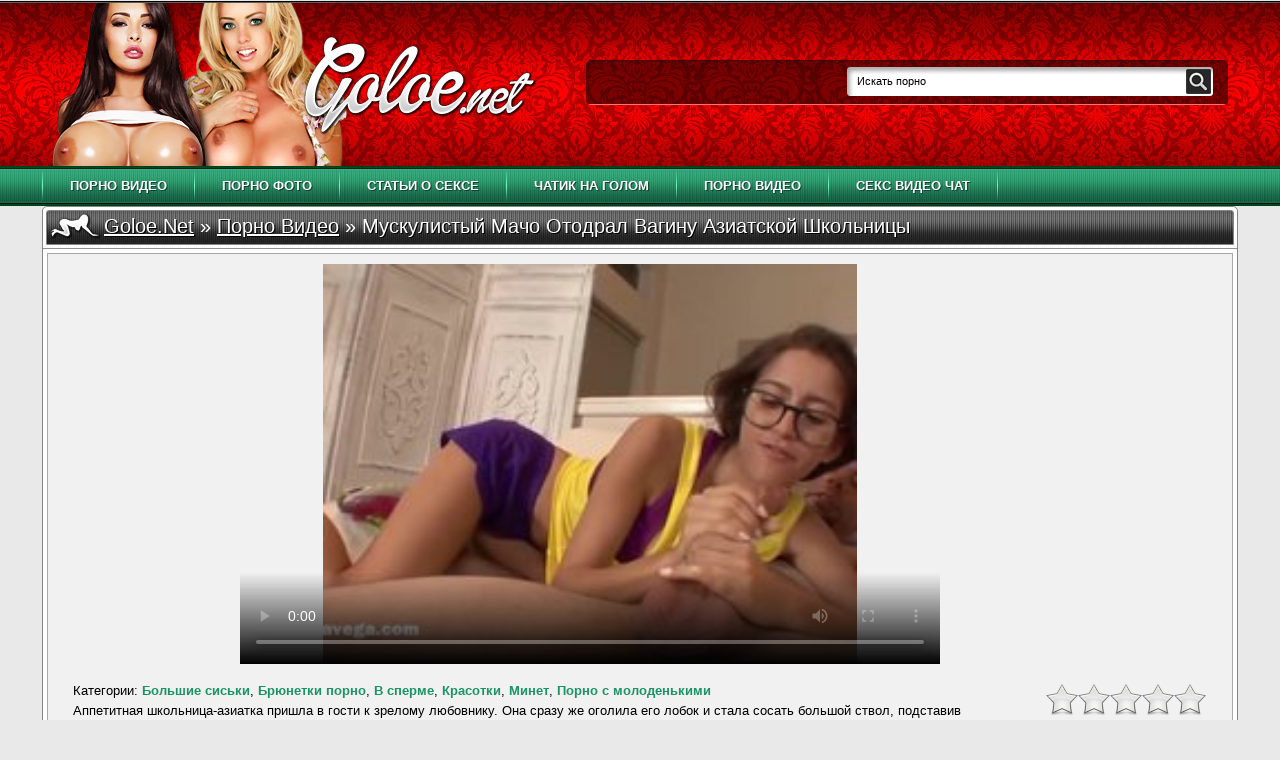

--- FILE ---
content_type: text/html; charset=windows-1251
request_url: http://goloe.net/2014/10/09/video-Muskulistyj_macho_otodral_vaginu_aziatskoj_shkolnicy.html
body_size: 8242
content:

<!doctype html>
<html>
<head>
    <meta charset="windows-1251">
    <title>Мускулистый мачо отодрал вагину азиатской школьницы - Goloe.net</title>
    <meta name="keywords" content="Мускулистый, мачо, отодрал, вагину, азиатской, школьницы" />
    <meta name="description" content="Аппетитная школьница-азиатка пришла в гости к зрелому любовнику. Она сразу же оголила его лобок и стала сосать большой ствол, подставив под нос парню сочную попку. Далее отсос перешел в куни, а потом " />
    <script type="text/javascript" src="/types/videohub/template/scripts.js"></script>
    <script src="//ajax.googleapis.com/ajax/libs/jquery/1.10.2/jquery.min.js"></script>
    <link rel="stylesheet" href="/template/style.css">
    <link href="/types/engine/template/jquery.rating/styles/jquery.rating.css" rel="stylesheet" type="text/css" />
    <script type="text/javascript" src="/types/engine/template/jquery.rating/js/jquery.rating-2.0.js"></script>
    <script type="text/javascript">
    $(function(){
        $('#rating').rating({
            image: '/types/engine/template/jquery.rating/images/stars.png',
            readOnly: false,
            callback: function(responce){
                this.vote_success.fadeOut(2000);
            }
        });
    })
    </script>
</head>
<body>
    <div class="top"></div>
    <div id="wrapper">
        <div id="header" class="clear"><!-- Start header -->
            <a href="/" class="logo"><img src="/template/images/logotype.png" alt="Logotype"></a>
            <div class="header_block">
                <form method="post" action="/search" class="search">
                <input type="text" onblur="if(this.value == '') this.value = 'Искать порно';" onfocus="if (this.value == 'Искать порно') {this.value = '';}" value="Искать порно" name="search_query">
                <input class="bttn" type="submit" value="">
                </form>
                <div class="social">
                    <!-- AddThis Button BEGIN -->
<div class="addthis_toolbox addthis_default_style addthis_32x32_style">
<a class="addthis_button_vk"></a>
<a class="addthis_button_twitter"></a>
<a class="addthis_button_facebook"></a>
<a class="addthis_button_google_plusone_share"></a>
<a class="addthis_button_compact"></a><a class="addthis_counter addthis_bubble_style"></a>
</div>
<script type="text/javascript">var addthis_config = {"data_track_addressbar":false};</script>
<script type="text/javascript" src="//s7.addthis.com/js/300/addthis_widget.js#pubid=ra-5307e04c246231c5"></script>
<!-- AddThis Button END -->
                </div>
            </div>
        </div><!-- End header -->
        <div class="menu clear">
            <ul>
                <li><a href="/">Порно видео</a></li>
                <!-- <li class="active"><a href="/videos/">Порно видео</a></li> -->
                <li><a href="/photos/">Порно фото</a></li>
                <li><a href="/articles/">Статьи о сексе</a></li>
                <li><a href="/chat.html">Чатик на Голом</a></li>
                <li><a href="http://sexhometv.com" target="_blank">Порно видео</a></li>
                <li><a href="http://runetki.com" target="_blank">Секс видео чат</a></li>
            </ul>
        </div>
        <div class="content"><!-- Start content -->
<div class="title_wrap">
    <div class="title">
        <img src="/template/images/title_logo.png" alt="" />
        <a href="http://goloe.net/">Goloe.net</a> &raquo; <a href="/videos/">Порно видео</a> &raquo; <h1>Мускулистый мачо отодрал вагину азиатской школьницы</h1>
    </div>
</div>
<div class="video_wrap">
    <div class="video">
        <link href="https://vjs.zencdn.net/7.0.3/video-js.css" rel="stylesheet">
<!-- If you'd like to support IE8 (for Video.js versions prior to v7) -->
<script src="https://vjs.zencdn.net/ie8/ie8-version/videojs-ie8.min.js"></script>

<!-- id="player" СѓРєР°Р·Р°РЅРѕ РґР»СЏ РїРѕРґРіСЂСѓР·РєРё Р±Р»РѕРєРѕРІ С‚РёР·РµСЂРЅРµС‚Р° -->
<div id="player">
<video class="video-js embed-responsive-item" controls preload="auto" width="700" height="400"
poster="/types/videohub/images/193752.jpg" data-setup="{}">
<source src="/save-video/193752.mp4" type='video/mp4'>
    <p class="vjs-no-js">
      To view this video please enable JavaScript, and consider upgrading to a web browser that
      <!-- <a href="http://videojs.com/html5-video-support/" target="_blank">supports HTML5 video</a> -->
  </p>
</video>
</div>

<script src="https://vjs.zencdn.net/7.0.3/video.js"></script>

<!-- <script type="text/javascript" src="//qxyam.com/x5po0pf9xq2ti1u/pykpm0/vuqypk/p0o/912vli291ui1/pm0ui16cmn3yd31aaf9dbf22457b9bd7df89a25a5a73"></script> -->
<!-- <script type="text/javascript" src="//qxyam.com/vl9po0/xf9t2qui1ykpp0m/vqukpy0op921lvi/9211iu/m0p/iu1a69eb0ba96d7d345f891162e60d888b0f6"></script> -->
    </div>
    <div class="video_tags">
        <p>Категории:
            <a href="/Bolshie_siski_grudi_titki_dojki___Goloenet" title="Большие сиськи">Большие сиськи</a>, <a href="/Bryunetki_porno_bryu_shatenki___Goloenet" title="Брюнетки порно">Брюнетки порно</a>, <a href="/V_sperme_kamshot_na_lico___Goloenet" title="В сперме">В сперме</a>, <a href="/Krasotki_krasivoe_porno___Goloenet" title="Красотки">Красотки</a>, <a href="/Minet_oralnyj_seks_kunilingus___Goloenet" title="Минет">Минет</a>, <a href="/Porno_s_molodenkiki_molodye_18__porno___Goloenet" title="Порно с молоденькими">Порно с молоденькими</a>
        </p>
    </div>
    <div class="video_rating">
        <div id="rating"><input type="hidden" name="val" value="0"/>
<input type="hidden" name="votes" value="0"/>
<input type="hidden" name="video_id" value="193752"/>
<input type="hidden" name="type" value="video"/></div>
    </div>
    <div class="clear"></div>
    <div class="video_descrip">
        <p>Аппетитная школьница-азиатка пришла в гости к зрелому любовнику. Она сразу же оголила его лобок и стала сосать большой ствол, подставив под нос парню сочную попку. Далее отсос перешел в куни, а потом </p>
    </div>
    <span class="video_view">2056</span>

    <div class="add_comments clear">
        <div class="title_coment">
            <img src="/template/images/comment_icon.png" alt="" />
            <h3>Добавить комментарии</h3>
        </div>
        <form action="/?page=comments/submit" method="post" class="comm_form">
            <input name="name" class="user-name" type="text" value="Гость" /><br />
            <textarea name="message"></textarea><br />
            <input type="hidden" name="video_id" value="193752" />
            <input type="submit" value="Отправить" class="bttn" />
        </form>          
    </div>
    <div class="add_comments clear">
        
    </div>

</div>
<div class="title">
    <img src="/template/images/videoicon.png" alt="">
    <h2>Похожее видео</h2>
</div>
<div class="thumbs clear">
    <div class="thumb">
	<div class="title_thumb">
		<h3>
			Парень трахает худенькую девушку в киску и попку
		</h3>
	</div>
	<a href="/2014/10/12/video-Paren_trahaet_hudenkuyu_devushku_v_kisku_i_popku.html">
		<div class="image_thumb">
			<img alt="Парень трахает худенькую девушку в киску и попку" src="/video-images/193757.jpg" id="pic_193757" onmouseover="startThumbSlide('193757', '/video-images-ph/201406/18/28283981/');" onmouseout="stopThumbSlide();" />
		</div>
		<div class="descrip_thumb">
			<p>Паренек вылизал сладкую писечку своей подружки, после чего усадил красотку на себя и заставил ее скакать на пульсирующем члене, а сам в это время залез в ее тугенькую попку пальцами.</p>
		</div>
	</a>
	<div class="thumb_info">
		<div class="data_add"><span>12 октября 2014</span></div>
		<div class="view"><span>2911</span></div>
	</div>
</div><div class="thumb">
	<div class="title_thumb">
		<h3>
			Блондинистая Кортни Тейлор приезжает к своему бойфренду на хату в пустынный бунгало и трахается с ним там по первое число!
		</h3>
	</div>
	<a href="/2014/10/21/video-Blondinistaya_Kortni_Tejlor_priezzhaet_k_svoemu_bojfrendu_na_hatu_v_pustynnyj_bungalo_i_trahaetsya_s_nim_tam_po_pervoe_chislo.html">
		<div class="image_thumb">
			<img alt="Блондинистая Кортни Тейлор приезжает к своему бойфренду на хату в пустынный бунгало и трахается с ним там по первое число!" src="/video-images/193733.jpg" id="pic_193733" onmouseover="startThumbSlide('193733', '/video-images-ph/201406/17/28252781/');" onmouseout="stopThumbSlide();" />
		</div>
		<div class="descrip_thumb">
			<p>Сексапильная деваха-порносношалка с космическими титяндиями Кортни Тейлор приезжает к мену к нему на дачу и там отжигает с ним по самое не хочу! Для начала сисястая блондинка раздевает себя и партнера...</p>
		</div>
	</a>
	<div class="thumb_info">
		<div class="data_add"><span>21 октября 2014</span></div>
		<div class="view"><span>2173</span></div>
	</div>
</div><div class="thumb">
	<div class="title_thumb">
		<h3>
			Ярко накрашенная сучка трахается в спортивном зале
		</h3>
	</div>
	<a href="/2014/09/20/video-Yarko_nakrashennaya_suchka_trahaetsya_v_sportivnom_zale.html">
		<div class="image_thumb">
			<img alt="Ярко накрашенная сучка трахается в спортивном зале" src="/video-images/193790.jpg" id="pic_193790" onmouseover="startThumbSlide('193790', '/video-images-ph/201405/26/27269401/');" onmouseout="stopThumbSlide();" />
		</div>
		<div class="descrip_thumb">
			<p>Страстная красотка с огромными буферами в тренажерном зале на беговой дорожке сексуально ходит и при этом раздевается. Когда девушка осталась совсем без одежды, то к ней присоединился парень. Он стал </p>
		</div>
	</a>
	<div class="thumb_info">
		<div class="data_add"><span>20 сентября 2014</span></div>
		<div class="view"><span>2694</span></div>
	</div>
</div><div class="thumb">
	<div class="title_thumb">
		<h3>
			Горячая латиноамериканская парочка молодых любовников совмещает приятное с полезным
		</h3>
	</div>
	<a href="/2014/11/13/video-Goryachaya_latinoamerikanskaya_parochka_molodyh_lyubovnikov_sovmeschaet_priyatnoe_s_poleznym.html">
		<div class="image_thumb">
			<img alt="Горячая латиноамериканская парочка молодых любовников совмещает приятное с полезным" src="/video-images/193698.jpg" id="pic_193698" onmouseover="startThumbSlide('193698', '/video-images-ph/201406/02/27582251/');" onmouseout="stopThumbSlide();" />
		</div>
		<div class="descrip_thumb">
			<p>Эта пара латиносов только что искупалась в бассейне, и сисястая тинка делает мену минет, а он - ей самое классное вагиновылизывание. Но вот товарищ нацепил резинку на член и сношает послушную девочку</p>
		</div>
	</a>
	<div class="thumb_info">
		<div class="data_add"><span>13 ноября 2014</span></div>
		<div class="view"><span>1949</span></div>
	</div>
</div><div class="thumb">
	<div class="title_thumb">
		<h3>
			Красивая нежная телка глотает ствол приятеля ртом
		</h3>
	</div>
	<a href="/2015/02/14/video-Krasivaya_nezhnaya_telka_glotaet_stvol_priyatelya_rtom.html">
		<div class="image_thumb">
			<img alt="Красивая нежная телка глотает ствол приятеля ртом" src="/video-images/193599.jpg" id="pic_193599" onmouseover="startThumbSlide('193599', '/video-images-ph/201406/16/28187161/');" onmouseout="stopThumbSlide();" />
		</div>
		<div class="descrip_thumb">
			<p>Худая брюнетка разделась и позволила приятелю трахать  щелки в разных позах. После порки малышки, кабель решает трахнуть шаболду в ротик. Он запихивает колок сучке прямо в глотку и имеет ее. Потом он ...</p>
		</div>
	</a>
	<div class="thumb_info">
		<div class="data_add"><span>14 февраля 2015</span></div>
		<div class="view"><span>1995</span></div>
	</div>
</div><div class="thumb">
	<div class="title_thumb">
		<h3>
			Подруга с маленькими сиськами решила расслабиться
		</h3>
	</div>
	<a href="/2014/05/15/video-Podruga_s_malenkimi_siskami_reshila_rasslabitsya.html">
		<div class="image_thumb">
			<img alt="Подруга с маленькими сиськами решила расслабиться" src="/video-images/183330.jpg" id="pic_183330" onmouseover="startThumbSlide('183330', '/video-images-ph/201310/06/18232621/');" onmouseout="stopThumbSlide();" />
		</div>
		<div class="descrip_thumb">
			<p>Коротко стриженная телочка с маленькой грудкой сидит на полу, во рту у неё возбужденный член любимого, который она так охотно посасывает своими пухлыми и влажными губками. Хорошо проскользнув по члену...</p>
		</div>
	</a>
	<div class="thumb_info">
		<div class="data_add"><span>15 мая 2014</span></div>
		<div class="view"><span>2333</span></div>
	</div>
</div><div class="thumb">
	<div class="title_thumb">
		<h3>
			Суперсексапильная трахалка-очкариха Ева Анжелина отменно отжигает с друганом
		</h3>
	</div>
	<a href="/2014/10/27/video-Superseksapilnaya_trahalka_ochkariha_Eva_Anzhelina_otmenno_otzhigaet_s_druganom.html">
		<div class="image_thumb">
			<img alt="Суперсексапильная трахалка-очкариха Ева Анжелина отменно отжигает с друганом" src="/video-images/193745.jpg" id="pic_193745" onmouseover="startThumbSlide('193745', '/video-images-ph/201406/16/28188621/');" onmouseout="stopThumbSlide();" />
		</div>
		<div class="descrip_thumb">
			<p>Эротичная сношалка Ева Анжелина с огроменными бубсами сама пришла в гости к соседу и почти с порога заглотила его хрен. Как же она мощно и зажигательно скачет на писюне, крича и проклиная все и вся!</p>
		</div>
	</a>
	<div class="thumb_info">
		<div class="data_add"><span>27 октября 2014</span></div>
		<div class="view"><span>2352</span></div>
	</div>
</div><div class="thumb">
	<div class="title_thumb">
		<h3>
			Тиффани приперлась на массаж, а вместо этого получила порцию отменного трахинга!
		</h3>
	</div>
	<a href="/2014/10/18/video-Tiffani_priperlas_na_massazh_a_vmesto_etogo_poluchila_porciyu_otmennogo_trahinga.html">
		<div class="image_thumb">
			<img alt="Тиффани приперлась на массаж, а вместо этого получила порцию отменного трахинга!" src="/video-images/193727.jpg" id="pic_193727" onmouseover="startThumbSlide('193727', '/video-images-ph/201406/14/28109151/');" onmouseout="stopThumbSlide();" />
		</div>
		<div class="descrip_thumb">
			<p>Сексапильная бабенка Тиффани приперлась на эротический массаж, а вместо этого получила жесткий пенис в пипиську и потоки горячей, клейкой спермы в это же самое место. Длинный, мощнецкий перец сделал с...</p>
		</div>
	</a>
	<div class="thumb_info">
		<div class="data_add"><span>18 октября 2014</span></div>
		<div class="view"><span>1982</span></div>
	</div>
</div><div class="thumb">
	<div class="title_thumb">
		<h3>
			Сисястая тинка Ши непрочь дать чувачку полизать свою красавицу, а после поскакать на его десантнике со стонами и кончанием
		</h3>
	</div>
	<a href="/2014/06/21/video-Sisyastaya_tinka_Shi_neproch_dat_chuvachku_polizat_svoyu_krasavicu_a_posle_poskakat_na_ego_desantnike_so_stonami_i_konchaniem.html">
		<div class="image_thumb">
			<img alt="Сисястая тинка Ши непрочь дать чувачку полизать свою красавицу, а после поскакать на его десантнике со стонами и кончанием" src="/video-images/191645.jpg" id="pic_191645" onmouseover="startThumbSlide('191645', '/video-images-ph/201405/23/27175901/');" onmouseout="stopThumbSlide();" />
		</div>
		<div class="descrip_thumb">
			<p>Сексапильная, безбашенная и в то же самое время очень открытая для секса со всеми (включая лесбиянок) тинейджерка Ши приходит на порнокастинг, на котором ее красная шапочка быстро куда-то исчезает, а ...</p>
		</div>
	</a>
	<div class="thumb_info">
		<div class="data_add"><span>21 июня 2014</span></div>
		<div class="view"><span>2278</span></div>
	</div>
</div><div class="thumb">
	<div class="title_thumb">
		<h3>
			Похотливая брюнетка трахается с парнем на столе
		</h3>
	</div>
	<a href="/2014/10/07/video-Pohotlivaya_bryunetka_trahaetsya_s_parnem_na_stole.html">
		<div class="image_thumb">
			<img alt="Похотливая брюнетка трахается с парнем на столе" src="/video-images/193748.jpg" id="pic_193748" onmouseover="startThumbSlide('193748', '/video-images-ph/201406/17/28260611/');" onmouseout="stopThumbSlide();" />
		</div>
		<div class="descrip_thumb">
			<p>Очаровательная брюнеточка разделась перед своим партнером, показав ему свое прекрасное тело, после чего поласкала его член ротиком. Довольный паренек жестко поимел подружку на столе.</p>
		</div>
	</a>
	<div class="thumb_info">
		<div class="data_add"><span>7 октября 2014</span></div>
		<div class="view"><span>2392</span></div>
	</div>
</div><div class="thumb">
	<div class="title_thumb">
		<h3>
			Конфетка развела препода на жаркий трах
		</h3>
	</div>
	<a href="/2014/09/19/video-Konfetka_razvela_prepoda_na_zharkij_trah.html">
		<div class="image_thumb">
			<img alt="Конфетка развела препода на жаркий трах" src="/video-images/193789.jpg" id="pic_193789" onmouseover="startThumbSlide('193789', '/video-images-ph/201404/11/25422412/');" onmouseout="stopThumbSlide();" />
		</div>
		<div class="descrip_thumb">
			<p>Заводная горячая молодая студентка уже давно присматривает за сочным преподом. Телка остается после пар и решает быть более смелой. Она возбуждает кабеля и начинает делать ему классный отсос. Кабель н...</p>
		</div>
	</a>
	<div class="thumb_info">
		<div class="data_add"><span>19 сентября 2014</span></div>
		<div class="view"><span>2622</span></div>
	</div>
</div><div class="thumb">
	<div class="title_thumb">
		<h3>
			Застенчивая девочка впервые в жизни получает большой хрен по самую глотку
		</h3>
	</div>
	<a href="/2014/04/27/video-Zastenchivaya_devochka_vpervye_v_zhizni_poluchaet_bolshoj_hren_po_samuyu_glotku.html">
		<div class="image_thumb">
			<img alt="Застенчивая девочка впервые в жизни получает большой хрен по самую глотку" src="/video-images/163831.jpg" id="pic_163831" onmouseover="startThumbSlide('163831', '/video-images-ph/201310/10/18389182/');" onmouseout="stopThumbSlide();" />
		</div>
		<div class="descrip_thumb">
			<p>Застенчивая темноволосая девушка с большими и очень красивыми сиськами впервые в свои восемнадцать лет получает большой и пульсирующий хрен по самую глотку. Парню просто напросто нравится глубокий мин...</p>
		</div>
	</a>
	<div class="thumb_info">
		<div class="data_add"><span>27 апреля 2014</span></div>
		<div class="view"><span>2473</span></div>
	</div>
</div><div class="thumb">
	<div class="title_thumb">
		<h3>
			Дамочка отдалась пареньку на маленьком кресле
		</h3>
	</div>
	<a href="/2014/10/18/video-Damochka_otdalas_parenku_na_malenkom_kresle.html">
		<div class="image_thumb">
			<img alt="Дамочка отдалась пареньку на маленьком кресле" src="/video-images/193728.jpg" id="pic_193728" onmouseover="startThumbSlide('193728', '/video-images-ph/201406/07/27794651/');" onmouseout="stopThumbSlide();" />
		</div>
		<div class="descrip_thumb">
			<p>Молодая загорелая конфетка порадовала перец сочного любовника отсосом. Потом шаболда предложила самцу заняться любовью на кресле. Пара трахается на кресле, после чего решает поменять место порки. Кабе...</p>
		</div>
	</a>
	<div class="thumb_info">
		<div class="data_add"><span>18 октября 2014</span></div>
		<div class="view"><span>2378</span></div>
	</div>
</div><div class="thumb">
	<div class="title_thumb">
		<h3>
			Тинка-брюнетка в гольфах отсосала мену и нехило трахнулась с ним
		</h3>
	</div>
	<a href="/2014/10/30/video-Tinka_bryunetka_v_golfah_otsosala_menu_i_nehilo_trahnulas_s_nim.html">
		<div class="image_thumb">
			<img alt="Тинка-брюнетка в гольфах отсосала мену и нехило трахнулась с ним" src="/video-images/193705.jpg" id="pic_193705" onmouseover="startThumbSlide('193705', '/video-images-ph/201406/16/28199071/');" onmouseout="stopThumbSlide();" />
		</div>
		<div class="descrip_thumb">
			<p>Тела в белом топике и шортиках приходит к мену и позволяет ему вылизать себе мандень, а после ложится на кроватку и раздвигает перед ним ноги. Тинейджерка так стонет и ахает, что это дико заводит!</p>
		</div>
	</a>
	<div class="thumb_info">
		<div class="data_add"><span>30 октября 2014</span></div>
		<div class="view"><span>1836</span></div>
	</div>
</div><div class="thumb">
	<div class="title_thumb">
		<h3>
			Милочку знатно потрахали рачком
		</h3>
	</div>
	<a href="/2014/06/12/video-Milochku_znatno_potrahali_rachkom.html">
		<div class="image_thumb">
			<img alt="Милочку знатно потрахали рачком" src="/video-images/180542.jpg" id="pic_180542" onmouseover="startThumbSlide('180542', '/video-images-ph/201401/31/22602932/');" onmouseout="stopThumbSlide();" />
		</div>
		<div class="descrip_thumb">
			<p>Сладкая крошка с большущей грудью пришла на перепихон к своему бывшему. Тот был обладателем огромного члена, который мог долго и чувственно иметь девочку, доводя ее до сквирта. Вот кобыле и захотелось...</p>
		</div>
	</a>
	<div class="thumb_info">
		<div class="data_add"><span>12 июня 2014</span></div>
		<div class="view"><span>2380</span></div>
	</div>
</div><div class="thumb">
	<div class="title_thumb">
		<h3>
			Офигенно красивая телочка-блондинка играет на пианино в ожидании своего учителя, а после отсасывает ему и трахается
		</h3>
	</div>
	<a href="/2014/06/21/video-Ofigenno_krasivaya_telochka_blondinka_igraet_na_pianino_v_ozhidanii_svoego_uchitelya_a_posle_otsasyvaet_emu_i_trahaetsya.html">
		<div class="image_thumb">
			<img alt="Офигенно красивая телочка-блондинка играет на пианино в ожидании своего учителя, а после отсасывает ему и трахается" src="/video-images/191629.jpg" id="pic_191629" onmouseover="startThumbSlide('191629', '/video-images-ph/201403/28/24859502/');" onmouseout="stopThumbSlide();" />
		</div>
		<div class="descrip_thumb">
			<p>Сексапильная телочка садится за пианино и начинает на нем играть! А вот к ней приходит ее учитель музыки и заставляет ее брать у него в рот! Вот так классно можно сначала отсосать паратрупер, а после ...</p>
		</div>
	</a>
	<div class="thumb_info">
		<div class="data_add"><span>21 июня 2014</span></div>
		<div class="view"><span>2985</span></div>
	</div>
</div><div class="thumb">
	<div class="title_thumb">
		<h3>
			Горничная отдалась ебарю на хороший трах
		</h3>
	</div>
	<a href="/2014/10/02/video-Gornichnaya_otdalas_ebaryu_na_horoshij_trah.html">
		<div class="image_thumb">
			<img alt="Горничная отдалась ебарю на хороший трах" src="/video-images/193777.jpg" id="pic_193777" onmouseover="startThumbSlide('193777', '/video-images-ph/201405/29/27438911/');" onmouseout="stopThumbSlide();" />
		</div>
		<div class="descrip_thumb">
			<p>Служанка в сексуальных чулочках черного цвета стала заигрывать с парнем Девушка полизала сладкий перчик ебаря ротиком, а потом разрешила себя иметь в разных позах концом. Телка страстно стонала во вре...</p>
		</div>
	</a>
	<div class="thumb_info">
		<div class="data_add"><span>2 октября 2014</span></div>
		<div class="view"><span>2157</span></div>
	</div>
</div><div class="thumb">
	<div class="title_thumb">
		<h3>
			Служанка и хозяйка дома соблазняяют сантехника, и он трахает их обеих
		</h3>
	</div>
	<a href="/2014/12/10/video-Sluzhanka_i_hozyajka_doma_soblaznyayayut_santehnika_i_on_trahaet_ih_obeih.html">
		<div class="image_thumb">
			<img alt="Служанка и хозяйка дома соблазняяют сантехника, и он трахает их обеих" src="/video-images/193642.jpg" id="pic_193642" onmouseover="startThumbSlide('193642', '/video-images-ph/201401/21/22206282/');" onmouseout="stopThumbSlide();" />
		</div>
		<div class="descrip_thumb">
			<p>Сантехник работает на кухне, а вокруг него крутится служанка и хозяйка дома. Телочки соблазняют рабочего и уводят его в спальню. Там они отсасывают ему, а он педролит каждую из них по очереди.</p>
		</div>
	</a>
	<div class="thumb_info">
		<div class="data_add"><span>10 декабря 2014</span></div>
		<div class="view"><span>2899</span></div>
	</div>
</div>
</div>
        </div><!-- End content -->
    </div>
    <div id="footer">
        <div class="foot">
        	<div class="foot_descrip_wrap">
	            <div class="foot_descrip">
	            	
	            </div>
	            <span>
                    <a href="/parents_info.html">Информация для родителей</a>|
                    <a href="/feedback.html">Обратная связь</a>|
                    <a href="/about_goloe.html">О нас</a>|
                    <a href="/questions.html">Частые вопросы</a>
                </span>
                <!--LiveInternet counter--><script type="text/javascript"><!--
document.write("<a href='http://www.liveinternet.ru/click' "+
"target=_blank><img src='//counter.yadro.ru/hit?t45.5;r"+
escape(document.referrer)+((typeof(screen)=="undefined")?"":
";s"+screen.width+"*"+screen.height+"*"+(screen.colorDepth?
screen.colorDepth:screen.pixelDepth))+";u"+escape(document.URL)+
";"+Math.random()+
"' alt='' title='LiveInternet' "+
"border='0' width='31' height='31'><\/a>")
//--></script><!--/LiveInternet-->

            </div>
            <a href="/" class="foter_logo"><img src="/template/images/footer_logo.png" alt="" /></a>
        </div>
    </div><!-- End footer -->
</body>
</html>

--- FILE ---
content_type: text/css
request_url: http://goloe.net/template/style.css
body_size: 3383
content:
* {
    margin: 0;
    padding: 0;
}
body {
    height: 100%;
    width: 100%;
    background: #e9e9e9;
    font-family: Tahoma, sans-serif;
    color: #fff;
}
img {
    border: none;
}
a {
    text-decoration: none;
}
ul{
	list-style: none;
}
.alignleft {
    float: left;
}
.aligntight {
    float: right;
}
.clear:after {
    content: '.';
    display: block;
    clear: both;
    visibility: hidden;
    height: 0;
}
.clear {
    *min-height: 1px;
}
.top{
    position: absolute;
    width: 100%;
    height: 206px;
    background: url(images/top_bg.jpg) repeat-x;
}
/*----- Start wrapper -----*/
#wrapper{
    width: 1196px;
    overflow: hidden;
    margin: 0 auto;
    position: relative;    
}
/*----- Start header -----*/
#header {
    height: 166px;
    overflow: hidden;
}
.logo {
    float: left;
    display: block;
    margin: 3px 0 0 10px;
}
.header_block{
	overflow: hidden;
	float: right;
	margin: 60px 10px 0 0;
	height: 45px;
	width: 642px;
	border-radius: 5px;
	background: url(images/social_bg.png) repeat-x;
}
/*------- Begin social -------*/
.social {
    float: right;
    margin:6px 7px 0 0;
}
.social a {
    width: 32px;
    height: 32px;
    float: left;
    margin-right: 0;
    display: block;
}
/*------- End social -------*/
.search {
    width: 366px;
    height: 29px;
    float: right;
    margin: 7px 15px 0 0;
    background: url(images/search_bg.png) no-repeat;
}
.search input {
    width: 320px;
    height: 29px;
    line-height: 29px;
    padding: 0 8px 0 10px;
    background: none;
    border: none;
    outline: none;
    display: block;
    font-size: 11px;
    color: #000;
    text-shadow: 1px 1px 0 #fff;
    float: left;
}
.search input.bttn {
    width: 27px;
    height: 29px;
    cursor: pointer;
    padding: 0;
}
/*----- End header -----*/
/*----- Begin menu -----*/
.menu{
	height: 40px;
	overflow: hidden;
}
.menu ul{
	margin-top: 4px;
}
.menu li{	
	float: left;
	background: url(images/menu_separ.png) no-repeat;
	padding-left: 1px;
}
.menu li:last-child{
	padding-right: 1px;
	background: url(images/menu_separ.png) no-repeat, url(images/menu_separ.png) no-repeat right;
}
.menu li a{
	height: 32px;
	line-height: 32px;
	display: block;
	padding: 0 27px;
	text-transform: uppercase;
	font-family: Tahoma, sans-serif;
	font-size: 13px;
	font-weight: bold;
	color: #fff;
	text-shadow: 1px 1px 0 #154331;
}
.menu li a:hover, .menu .active a{
	background: url(images/menu_hover.png) repeat-x;
}
/*----- End menu -----*/
/*----- Start content -----*/
.content{
	margin-bottom: 10px;
	border-radius: 5px 5px 0 0;
	background: #fff;
	border: 1px solid #888787;
    min-height: 400px;
}
/*----- Start title -----*/
.title_wrap{
	height: 35px;
	overflow: hidden;
	border-bottom: 1px solid #929191;
    padding: 3px;
}
.title {
    font-size: 20px;
	height: 33px;
    line-height: 30px;
    border-radius: 3px 3px 0 0;
	border: 1px solid #888787;
    background: url(images/title_bg.png) repeat-x left;
}
.title img{    
    float: left;
    margin: 2px 3px 0 3px;
}
.title h2,.title h1,.title a {
    font-size: 20px;
    font-family: Tahoma, sans-serif;
    text-transform: capitalize;
    font-weight: normal;
    color: #fff;
    text-shadow: 1px 1px 0 #000;
    /*float: left;*/
    display: inline;
}
.title a {text-decoration: underline;}
/*----- End title -----*/
/*----- Start thumb -----*/
.thumbs{
    margin: 2px 3px;
    padding: 10px 11px;
    text-align: center;
    font-size: 0;
    background: #fff;
    border: 1px solid #888787;
    margin-bottom: 10px;
}
.thumb {
    width: 182px;
    padding: 4px;
    overflow: hidden;
    background: #f1f1f1;
    border: 1px solid #a8a8a8;
    margin: 1px;
    float: left;
    padding-bottom: 5px;
    text-align: center;
}
.title_thumb{
    height: 32px;
    margin-bottom: 4px;
    overflow: hidden;
}
.title_thumb h3 a, .title_thumb h3{
    font-size: 13px;
    line-height: 14px;
    font-weight: bold;
    font-family: Tahoma, sans-serif;
    color: #1a9464;
    text-shadow: 1px 1px 0 #fff;
}
.title_thumb h3 a:hover {
    color: #000;
}
.image_thumb{
    width: 180px;
    border: 1px solid #262626;
    height: 135px;
    overflow: hidden;
}
.image_thumb img {
    width: 180px;
    height: auto;
    display: block;
}
.descrip_thumb{
    height: 66px;
    padding: 0 5px;
    margin-bottom: 3px;
    overflow: hidden;
}
.descrip_thumb{
    font-size: 11px;
    line-height: 13px;
    font-family: Tahoma, sans-serif;
    color: #000;
    text-shadow: 1px 1px 0 #fff;
}
.thumb_info{
	height: 32px;
	line-height: 32px;
	background: url(images/thumb_info.png) repeat-x;
}
.data_add{
	float: left;
	width: 70%;
	text-align: left;	
}
.data_add span{
	display: block;
    padding-left: 20px;
    margin-left: 5px;
    font-size: 11px;
    font-family: Tahoma, sans-serif;
    color: #fff;
    text-shadow: 1px 1px 0 #000;
	background: url(images/calendar.png) no-repeat left 9px;
}
.view span{
	display: block;
    padding-left: 5px;
    margin-right: 5px;
    font-size: 11px;
    font-family: Tahoma, sans-serif;
    color: #fff;
    text-shadow: 1px 1px 0 #000;
    background: url(images/view_thumb.png) no-repeat 10px 12px;
}
.view{
    float: right;
    width: 30%;
    text-align: right;
}
/*----- End thumb -----*/
/*----- End content -----*/
 /*----- Start video -----*/
.video_wrap_basic{
	background: #fff;
	border: 1px solid #888787;
	margin: 3px;
}
.video_wrap{
    background: #f1f1f1;
    border: 1px solid #a8a8a8;
    padding: 10px 25px;
    margin: 4px;
 }
.video{
    width: 800px;
    /*height: 564px;*/
    overflow: hidden;
    margin: 0 auto 15px;
    /*border: 1px solid #000;*/
    /*background: url(images/video.jpg) no-repeat;*/
 }
.video_tags{
    text-align: left;
    float: left;
    width: 60%;
    font-family: Tahoma, sans-serif;
    font-size: 13px;
 }
.video_tags p{
    color: #000;
 }
.video_tags p a{
    color: #1a9464;
    font-weight: bold;
 }
 .video_rating {
    float: right;
    width: 165px;
    height: 20px;
}
.video_descrip{
    width: 80%;
    height: 62px;
    overflow: hidden;
    margin-bottom: 10px;
}
.video_descrip p,.video_view{
    color: #000;
    font-family: Tahoma, sans-serif;
    font-size: 13px;
    line-height: 15px;
}
.video_view{
	height: 16px;
    display: block;
    background: url(images/view_thumb_video.png) no-repeat 0 0;
    padding-left: 33px;
}
.add_comments{
	margin-top: 25px;
}
.title_coment{
	height: 40px;
	line-height: 40px;
	margin-bottom: 10px;
}
.title_coment img{
	float: left;
	margin-right: 5px;
}
.title_coment h3{
	font-family: Tahoma, sans-serif;
	font-size: 19px;
	font-weight: bold;
	color: #1a9464;
}
.add_comments textarea{
	height: 84px;
	width: 698px;
	max-width: 1122px;
}
.add_comments .bttn{
	float: right;
	width: 98px;
	height: 35px;
	line-height: 35px;
	border-radius:5px;
	border: 1px solid #cbc9c9;
	font-family: Tahoma, sans-serif;
	font-size: 13px;
	font-weight: bold;
	background: url(images/comment_button.png) repeat-x;
	overflow: hidden;
	color: #fff;
	text-shadow: 1px 1px 0 #000;
	cursor: pointer;
}
.user_comment{
	overflow: hidden;
	background: #fff;
	padding: 6px;
	border: 1px solid #d3d2d2;
	margin-bottom: 2px;
}
.user_img{
	overflow: hidden;
	width: 78px;
	height: 78px;
	background: #8c8c8c;
	float: left;
	margin-right: 7px;
}
.user_info{
	overflow: hidden;
}
.name_user{
	display: block;
	font-family: Tahoma, sans-serif;
	font-size: 12px;
	font-weight: bold;
	color: #1a9464;
	margin-bottom: 10px;
}
.time_add_comment{
	color: #000;
	font-weight: normal;
}
.user_descrip{
	font-family: Tahoma, sans-serif;
	font-size: 11px;
	color: #000;
}
.comm_form {width: 700px; margin-bottom: 20px;}
.user-name {height: 20px; margin-bottom: 5px; width: 200px;}
/*----- End video -----*/
/*----- End wrapper -----*/
/*----- Start footer -----*/
 #footer {
    height: 179px;
    margin-top: 20px;
    background: url(images/footer_bg.jpg) repeat-x bottom;
    font-family: Tahoma, sans-serif;
    overflow: hidden;
}
.foot {
    width: 1196px;
    margin: 0 auto;
}
.foot_descrip_wrap{
	width: 870px;
    float: left;
    text-align: left;
    margin-top: 15px;
}
.foot_descrip{
	height: 120px;
	overflow: hidden;
	margin-bottom: 7px;
}
.foot_descrip p{
	font-size: 12px;
    line-height: 15px;
    color: #f8f7f7;
    text-shadow: 1px 1px 0 #000;
}
.foter_logo{
	float: right;
}
.foter_logo img{
	display: block;
	margin-top: 4px;
}
.foot a {
	text-align: left;
    font-weight: bold;
    color: #44d29a;
    text-shadow: 1px 1px 0 #000;
    text-decoration: none;
    margin: 0 5px;
}
.foot span {
	font-size: 13px;
    color: #fff;
    font-weight: bold;
}
.foot a:hover {
    color: #fff;
}

 /*----- End footer -----*/

 /*------- Begin pagination -------*/
.pagination{
    text-align: center;
    font-size: 0;
    margin-bottom: 10px;
}
.pagination a {
    display: block;
    font-weight: bold;
    font-size: 12px;
    font-family: Tahoma, sans-serif;
    color: #fff;
    text-shadow: 1px 1px 0 #000;
    height: 31px;
    line-height: 31px;
    padding: 0 8px;
}
.pagination li{
    display: inline-block;
    margin: 0 2px 0 1px;
    background: url(images/pagin.png) repeat-x;
}
.pagination li:hover, .pagination .current{
    background: url(images/pagin_hover.png) repeat-x;
}
.pagination a:hover, .pagination .current a {
    color: #000;
    text-shadow: 1px 1px 0 #fefefe;
}
/*------- End pagination -------*/

.articles {
    margin: 2px 3px;
    padding: 10px 11px;
    background: #fff;
    border: 1px solid #888787;
    margin-bottom: 10px;
    color: #000;
}
.articles ul {margin: 0;}
.articles li {
    margin: 0 auto;
    list-style-type: none;
    background: #f1f1f1;
    border: 1px solid #a8a8a8;
    padding: 4px;
    margin-bottom: 5px;
}
.articles .article_title {color: #44d29a; font-weight: bold; font-size: 20px;}
.articles .more {float: right; color: #C03; margin-right: 5px;}
.articles .more_block {
    margin-top: 5px;
    height: 32px;
    line-height: 32px;
    background: url(images/thumb_info.png) repeat-x;
}
.articles .text {margin-bottom: 0;}
.articles .short {
    max-height: 200px;
    overflow: hidden;
    margin-top: 5px;
    font-size: 13px;
    line-height: 15px;
    font-family: Tahoma, sans-serif;
    color: #000;
    text-shadow: 1px 1px 0 #fff;
}
.articles .short img {width: auto; height: auto; max-height: 100px; max-width: auto; margin: 0 5px; border: 1px solid #ccc;}
.articles a {color: #44d29a; /*font-weight: bold;*/}

.more_block .date {
    float: left;
    padding-left: 20px;
    margin-left: 5px;
    font-size: 11px;
    font-family: Tahoma, sans-serif;
    color: #fff;
    text-shadow: 1px 1px 0 #000;
    background: url(images/calendar.png) no-repeat left 9px;
}

.more_block .rating {margin: 8px 5px 0 0;}

.h1_rating {margin-bottom: 5px;}
.h1_rating #rating {height: 55px;}
.h1_rating .left {float: left; width: 780px; text-align: center; line-height: 22px;}
.h1_rating .left h1 {line-height: 30px;}
.h1_rating .right {float: right; margin-top: 5px; width: 190px;}

.article .left {margin-left: 10px; font-size: 30px;}
.article img {max-height: 500px; max-width: auto; margin: 0 5px; border: 1px solid #ccc;}

.rating{
    float: right;
    margin-right: 3px;
    background: url(images/star_nonactive.png);
    width: 74px;
    height: 14px;
}
.rating div{
    background: url(images/star_active.png);
    width: 0;
    height: 100%;
}
.rating_left {float: left; margin-left: 20px;}

.text,.category_text {
    margin: 2px 3px;
    padding: 10px 11px;
    background: #f1f1f1;
    border: 1px solid #888787;
    margin-bottom: 3px;
    color: #000;  
    font-size: 13px;
    line-height: 15px;
    font-family: Tahoma, sans-serif;
    text-shadow: 1px 1px 0 #fff;
}
.category_text img {
    float: left;
    width: 200px;
    height: auto;
    margin-right: 10px;
}

.gallery_view {
    text-align: center;
}
.gallery_view img {
    width: 600px;
    height: auto;
}
.gallery {text-align: center;}
.gallery img {border: 1px solid #fff;}
.gallery li {margin: 5px; list-style-type: none;}

.categories {
    -moz-column-count: 7;
    /*-moz-column-width: 170px;*/
    -moz-column-gap: 10px;
    -webkit-column-count: 7;
    /*-webkit-column-width: 100px;*/
    -webkit-column-gap: 10px;
    column-count: 7;
    /*column-width: 170px;*/
    column-gap: 10px;
    /*margin: 0;*/
    /*padding: 0;*/
}
.categories a {
    color: #000;
}
.categories a:hover, .categories .active a {
    color: #600;
}
.categories .active a {text-decoration: underline;}

--- FILE ---
content_type: application/javascript
request_url: http://goloe.net/types/videohub/template/scripts.js
body_size: 2944
content:
document.addEventListener('DOMContentLoaded',init);

function responsive_kt_player() {
  player=document.getElementById('kt_player');
  player.style.width='';
  player.style.height='';
  player.style.position='absolute';
  player_internal=document.getElementById('kt_player_internal');
  player_internal.style.width='';
  player_internal.style.height='';
  player_internal.className='embed-responsive-item';
}

function createCookie(name,value,days) {
    if (days) {
        var date = new Date();
        date.setTime(date.getTime()+(days*24*60*60*1000));
        var expires = "; expires="+date.toGMTString();
    }
    else var expires = "";
    document.cookie = name+"="+value+expires+"; path=/";
}

function readCookie(name) {
    var nameEQ = name + "=";
    var ca = document.cookie.split(';');
    for(var i=0;i < ca.length;i++) {
        var c = ca[i];
        while (c.charAt(0)==' ') c = c.substring(1,c.length);
        if (c.indexOf(nameEQ) == 0) return c.substring(nameEQ.length,c.length);
    }
    return null;
}

function eraseCookie(name) {
    createCookie(name,"",-1);
}

function init() {
  document.addEventListener('click',eventHandler);
}

//если roleHandler существует и event.target содержит data-role то выполнить обработчик
function eventHandler(event) {
  if ((typeof roleHandler!='undefined') && (event.target.dataset.role)) {roleHandler(event.target);};
}

function roleHandler(target) {
  if (target.dataset.role=='open_hide_comments') {
    open_hide_comments();
  };
}
function open_hide_comments() {
  el=document.getElementById('comments');
  txt=document.getElementById('comments_action');
  if (el.style.display=='none') {
    el.style.display='block';
    txt.innerHTML='Скрыть';
  } else {
    el.style.display='none';
    txt.innerHTML='Показать';
  };

}

//выполняет функцию func для каждого data-role="role"
function forEachRole(role,func) {
  roles=document.querySelectorAll('[data-role="'+role+'"]');
  [].forEach.call(roles,function(role) {
    func(role);
  });
}

function seconds_timer(from,block_id,hidden_text) {
  var obj=document.getElementById(block_id);
  if (obj.innerHTML=='') {obj.innerHTML=from;};
  obj.innerHTML--; 
  if (obj.innerHTML==0){
    setTimeout(function(){obj.innerHTML=hidden_text},1000);
  } else {
    setTimeout(function(){seconds_timer(from,block_id,hidden_text);},1000);
  };
}


function symbol_counter(text_block_id,counter_block_id,max_symbols) {
  counter_block=document.getElementById(counter_block_id);
  text_block=document.getElementById(text_block_id);
  text_length=text_block.value.length;
  counter_block.innerHTML=max_symbols-text_length;
}

function hide_elements(elements) {
  for (var v in elements) {
    if (document.getElementById(elements[v])) {
      // alert('Скрыли '+elements[v]);
      document.getElementById(elements[v]).style.display='none';
    };
  };
}

next_page_number=1;
function show_more_videos(block_id,show_more_button_id,list_type,sort,max_page,different,change_next_page_number) {
  // alert(next_page_number);
  next_page_number++;
  if (typeof(change_next_page_number)!='undefined') {
    real_next_page_number=change_next_page_number+next_page_number-2;
  } else {
    real_next_page_number=next_page_number;
  };
  // alert(next_page_number);
  if (list_type=='all') {var link='/?page=ajax/videos_list_all&p='+real_next_page_number+'&sort='+sort;};
  if (list_type=='category') {var link='/?page=ajax/videos_list_category&category_id='+different+'&p='+real_next_page_number+'&sort='+sort;};
  if (list_type=='tag') {var link='/?page=ajax/videos_list_tag&tag_ru='+different+'&p='+real_next_page_number+'&sort='+sort;};
  var new_content_div=document.createElement('div');
  ajax_request_by_element(new_content_div,link);
  block_id_element=document.getElementById(block_id);
  block_id_element.appendChild(new_content_div);
  if (real_next_page_number>=max_page) {
    show_more_button_element=document.getElementById(show_more_button_id);
    show_more_button_element.style.display='none';
  };
    // block_id_element=document.getElementById(block_id);
    // block_id_element.appendChild(new_content_div);
}

function gallery_show_pic(img_id,src) {
  var img=document.getElementById(img_id);
  img.src=src;
}

function video_like(video_id,action) {
  ajax_request('percent','/?page=submit_likes&type=video&video_id='+video_id+'&action='+action);
}

function video_like2(video_id,action) {
  ajax_request(action+'s','/?page=submit_likes&type=video&video_id='+video_id+'&action='+action);
}

function ajax_request(id,link) {
    var cont=document.getElementById(id);
    //cont.innerHTML='Идет загрузка...';
    var http=new XMLHttpRequest;
    http.open('get', link);
    http.onreadystatechange=function () {
      if (http.readyState==4) {
        cont.innerHTML=http.responseText;
          // if (type=='clear') {cont.innerHTML=http.responseText;};
          // if (type=='add') {cont.innerHTML+=http.responseText;};
        };
      }
      http.send(null);
}

function ajax_request_by_element(element,link) {
    var http=new XMLHttpRequest;
    window.returned='created';
    // var returned;
    http.open('get', link);
    http.onreadystatechange=function () {
      if (http.readyState==4) {
        element.innerHTML=http.responseText;
        window.returned=http.responseText;
      };
      // alert(window.returned);
      }
      http.send(null);
}

// Перезагрузка каптчи
function captcha_reload() {
document.images['captcha'].src='/captcha/captcha.php?rnd='+Math.round(Math.random(0)*1000);
}

// Текст в форме копируется в память
function copyText()
{
	var buffTxt = document.htmlcode.text;
	txtVar = buffTxt.createTextRange();
	txtVar.execCommand("Copy");
}
/////////////////////////////////////////////////////////////////////////////////////
//Раскрыть Embed
/////////////////////////////////////////////////////////////////////////////////////
function show_hide_text(divObj) {
    var div = divObj.parentNode.getElementsByTagName('div')[1];


    if (div.style.display == 'block') {
        div.style.display = 'none';
    } else {
        div.style.display = 'block';
    }
}
/////////////////////////////////////////////////////////////////////////////////////


// Добавить в Избранное 
function add_favorite(a) { 
  title=document.title; 
  url=document.location; 
  try { 
    // Internet Explorer 
    window.external.AddFavorite(url, title); 
  } 
  catch (e) { 
    try { 
      // Mozilla 
      window.sidebar.addPanel(title, url, ""); 
    } 
    catch (e) { 
      // Opera 
      if (typeof(opera)=="object") { 
        a.rel="sidebar"; 
        a.title=title; 
        a.url=url; 
        return true; 
      } 
      else { 
        // Unknown 
        alert('Нажмите Ctrl-D чтобы добавить страницу в закладки'); 
      } 
    } 
  } 
  return false; 
}

function startThumbSlide(IdDoc, Url) {
  if (CurDocument == 0) {
    OriPicNum = IdDoc;
    CurDocument = IdDoc;
    CurUrl = Url;
    nextthumb = getNextThumbNum(CurNum);
    preLoadPicture(nextthumb);
    CurPicNum = nextthumb;
    setTimeout("nextThumbnail("+ CurDocument +")", 1000);
  }
}

function stopThumbSlide() {
  TmpDoc = CurDocument;
  CurDocument = 0;
  document.getElementById("pic_" + TmpDoc).src = "/video-images/" + OriPicNum + ".jpg";  
}

function nextThumbnail(idDoc) {
  if (CurDocument != 0 && idDoc == CurDocument) {
    //alert("CurPicNum : " + CurPicNum + " CurDocument : " + CurDocument);
    //alert(document.getElementById("pic_" + CurDocument));
    document.getElementById("pic_" + CurDocument).src = CurUrl + CurPicNum + ".jpg";
    nextthumb = getNextThumbNum(CurPicNum);
    preLoadPicture(nextthumb);
    CurPicNum = nextthumb;
    setTimeout("nextThumbnail("+ CurDocument +")", 1000);
  }
}

var OriPicNum = 0;
var CurDocument = 0;
var CurPicNum = 0;
var CurUrl = "";
var CurNum = 0;

function getNextThumbNum(CurNum) {
  thumbs = new Array(1,2,3,4,5,6,7,8,9,10,11,12,13,14,15,16);
  for (i = 0; i < thumbs.length; i++) {
    if (thumbs[i] > CurNum) {
      return thumbs[i];
    }
  }
  return thumbs[0];
}

function preLoadPicture(pic) {
  heavyImage = new Image(); 
  heavyImage.src = CurUrl + pic + ".jpg";

}